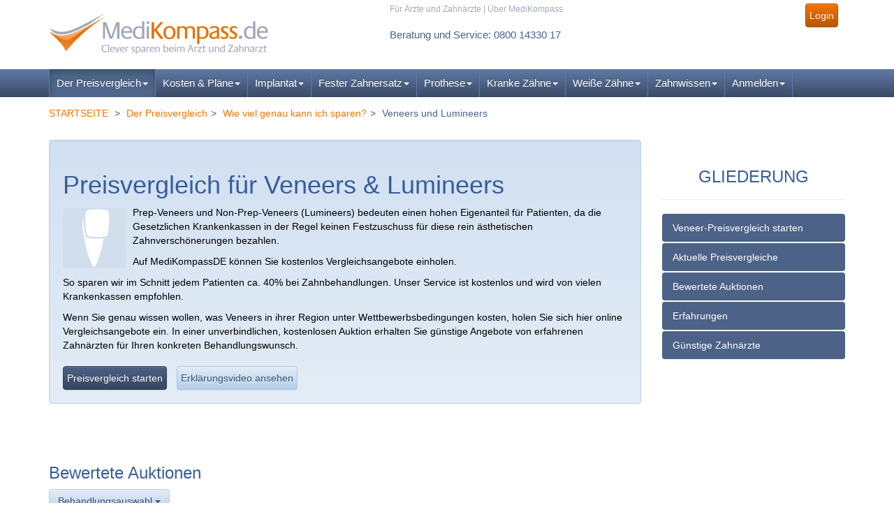

--- FILE ---
content_type: text/html; charset=latin-1
request_url: https://www.medikompass.de/veneers-preisvergleich.php?s=1&asort=auktionen.endtime_ts&sortdir=DESC
body_size: 13359
content:

<!--%%block19%%--><!DOCTYPE html PUBLIC "-//W3C//DTD XHTML 1.0 Transitional//EN" "http://www.w3.org/TR/xhtml1/DTD/xhtml1-transitional.dtd">
<html xmlns="http://www.w3.org/1999/xhtml">
	<head>
		<meta http-equiv="Content-Type" content="text/html; charset=ISO-8859-1" />
		<meta name="Description" content="Bis zu 59% der Kosten f&uuml;r Prep-Veneers und Non-Prep-Veneers (Lumineers) sparen. Durch Zahnarzt-Preisvergleich deutscher Zahn&auml;rzte mit top Bewertungen." />
		<meta name="Keywords" content=" " />
		<meta name="verify-v1" content="XzgJC1DXeARz2BA3MUp98ztQPEdjvi1T0xtimsYNJa4=" />
		<meta name="google-site-verification" content="xsl_grbCe5NffYaIXl8zJZNz8XnFIk5f0UqPNMYArD4" />
		<meta name="audience" content="all" />
		<link rel="canonical" href="https://www.medikompass.de/veneers-preisvergleich.php?s=1&asort=auktionen.endtime_ts&sortdir=DESC" />
		<meta name="robots" content="INDEX, FOLLOW" />
		<meta name="CONTENT-language" content="DE" />
		<meta http-equiv="X-UA-Compatible" content="IE=edge">
		<meta name="viewport" content="width=device-width, initial-scale=1, maximum-scale=1, user-scalable=no">
		
		<!-- FAVICONS: -->
		<!-- ****** favicons ****** -->
<!-- Basic favicons -->
<link rel="shortcut icon" sizes="16x16 32x32 48x48 64x64" href="assets/favicons/favicon.ico?v=14">
<link rel="shortcut icon" type="image/x-icon" href="assets/favicons/favicon.ico?v=14">
<!--[if IE]><link rel="shortcut icon" href="assets/favicons/favicon.ico?v=14"><![endif]-->
<!-- For Opera Speed Dial: -->
<link rel="icon" type="image/png" sizes="195x195" href="assets/favicons/favicon-195.png?v=14">
<!-- For iPad with high-resolution Retina display running iOS â‰¥ 7: -->
<link rel="apple-touch-icon" sizes="152x152" href="assets/favicons/favicon-152.png?v=14">
<!-- For iPad with high-resolution Retina display running iOS â‰¤ 6: -->
<link rel="apple-touch-icon" sizes="144x144" href="assets/favicons/favicon-144.png?v=14">
<!-- For iPhone with high-resolution Retina display running iOS â‰¥ 7: -->
<link rel="apple-touch-icon" sizes="120x120" href="assets/favicons/favicon-120.png?v=14">
<!-- For iPhone with high-resolution Retina display running iOS â‰¤ 6: -->
<link rel="apple-touch-icon" sizes="114x114" href="assets/favicons/favicon-114.png?v=14">
<!-- For Google TV devices: -->
<link rel="icon" type="image/png" sizes="96x96" href="assets/favicons/favicon-96.png?v=14">
<!-- For iPad Mini: -->
<link rel="apple-touch-icon" sizes="76x76" href="assets/favicons/favicon-76.png?v=14">
<!-- For first- and second-generation iPad: -->
<link rel="apple-touch-icon" sizes="72x72" href="assets/favicons/favicon-72.png?v=14">
<!-- For non-Retina iPhone, iPod Touch, and Android 2.1+ devices: -->
<link rel="apple-touch-icon" href="assets/favicons/favicon-57.png?v=14">
<!-- Windows 8 Tiles -->
<meta name="msapplication-TileColor" content="#FFFFFF">
<meta name="msapplication-TileImage" content="assets/favicons/favicon-144.png?v=14">
<!-- ****** favicons ****** -->		<!-- /FAVICONS -->

		<title>Veneers im Preisvergleich: So sparen Sie Zahnarzt-Kosten </title><link href="assets/vendor/bootstrap/css/medikompass.css" rel="stylesheet" type="text/css" />
<link href="munee/combined.css" rel="stylesheet" type="text/css" />
<link href="assets/vendor/bootstrap/css/print.css" rel="stylesheet" type="text/css" media="print"  />
		<script src="https://ajax.googleapis.com/ajax/libs/jquery/1.9.1/jquery.min.js"></script>
				<script type="text/JavaScript">
			<!--
			function MM_goToURL() { //v3.0
			  var i, args=MM_goToURL.arguments; document.MM_returnValue = false;
			  for (i=0; i<(args.length-1); i+=2) eval(args[i]+".location='"+args[i+1]+"'");
			}
			//-->
		</script>
	</head>
	<body class="">
		<!--edit_links-->
		
		<a name="top"></a>
				<header>
			<div class="navbar navbar-brandcolor-2 gradient mk-navbar navbar-sticky" role="navigation">
				<div class="mk-navbar-toparea">
					<div class="container">
						<div class="row">
							<div class="col-xs-12 col-sm-4">
								<div class="mainlogo">
										<a href="/" title="medikompass.de">
										<img src="assets/img/2014/logo.png" alt="Medikompass.de" border="0" class="biglogo" />
										<img src="assets/img/2014/smalllogo.png" alt="Medikompass.de" border="0" class="smalllogo" />
									</a>
								</div>
							</div>
							<div class="col-xs-12 col-sm-8 col-sm-offset-0 col-md-7 col-md-offset-1">
								<div id="top_metanavgation"> 
									<div class="row">
										<div class="col-xs-12 col-md-8 linknav hidden-xs">
											
<!-- MetaNavigation -->
<a class=" inaktiv" rel="follow" href="fuer_aerzte.php" title="Für Ärzte und Zahnärzte">Für Ärzte und Zahnärzte</a> | <a class=" inaktiv" rel="follow" href="ueber_uns.php" title="Über MediKompass">Über MediKompass</a>
<!-- / MetaNavigation -->


											
											
										</div>
										<div class="col-xs-12 col-md-4 text-right usermen">
											

<!-- APV Loginbox 2014 -->
<div class="orangebox">

				
				<a href="log-in.php" class="btn btn-md btn-color1">Login</a></div><!-- /APV Loginbox -->

																																											</div>
									</div>
									<div class="row">
										<div class="col-xs-12 col-md-7 text-left">
											<div id="header_phone">
												<div class="block module_App-Html " data-instance-id="App.Html-header_phone" id="block-App-Html-header_phone">
														<span class="service-info">Beratung und Service: 0800 14330 17</span><br>
												<span class="headersmall">Mo. bis Fr. von 09:00 bis 17:00 Uhr (Ortstarif)</span>	</div>
											</div>
										</div>
										<div class="col-xs-12 col-md-5 col-xs-offset-0">
																					</div>
									</div>
								</div>
							</div>
						</div>
					</div>
				</div>
							</div>
			<div class="navbar navbar-brandcolor-2 mk-navbar gradient" role="navigation" id="navbar" data-spy="affix" data-offset-top="99">
				<div class="container">
					<div class="navbar-header">
						<div class="minilogo2">
							<a href="/" title="medikompass.de">
								<img src="assets/img/2014/minilogo2.png" alt="Medikompass.de" border="0" class="minilogo2img" />
								
							</a>
						</div>
						<button type="button" class="navbar-toggle" data-toggle="collapse" data-target=".navbar-collapse"> <span class="sr-only">Toggle navigation</span> <span class="icon-bar"></span> <span class="icon-bar"></span> <span class="icon-bar"></span> </button>
					</div>
				
					<div class="navbar-collapse collapse">
						<div class="minilogo">
							<a href="/" title="medikompass.de">
								<img src="assets/img/2014/minilogo.png" alt="Medikompass.de" border="0" class="minilogoimg" />
								
							</a>
						</div>
												<div id="n">
<ul class="nav navbar-nav"><li class="active toplevel first hovermenu"><a class="dropdown-toggle disabled_  long" data-toggle="dropdown" aria-expanded="false" href="preisvergleiche_starten.php" title="Der Preisvergleich" class="MenuBarItemSubmenu">Der Preisvergleich<b class="caret"></b></a><ul class="dropdown-menu firstlevel" role="menu"><li  class="inactive sublevel first"><a class="dropdown-toggle " title="Eigenen Preisvergleich starten" href="preisvergleiche_starten.php">Eigenen Preisvergleich starten</a></li><li  class="inactive sublevel"><a class="dropdown-toggle " title="Wie funktioniert das?" href="so_geht_es.php">Wie funktioniert das?</a></li><li  class="active sublevel"><a class="dropdown-toggle " title="Wie viel genau kann ich sparen?" href="a.php">Wie viel genau kann ich sparen?</a></li><li  class="inactive sublevel"><a class="dropdown-toggle " title=">> Bei Zahnbehandlungen" href="zahnarzt-auktionen.php">>> Bei Zahnbehandlungen</a></li><li  class="inactive sublevel"><a class="dropdown-toggle " title=">> Beim Augenlasern" href="c_Augenlasern">>> Beim Augenlasern</a></li><li  class="inactive sublevel"><a class="dropdown-toggle " title="Wie ist das mit der Qualität?" href="neueste_bewertungen.php">Wie ist das mit der Qualität?</a></li><li  class="inactive sublevel"><a class="dropdown-toggle " title=">> Zahnarzt-Bewertungen und Erfahrungen" href="neueste_bewertungen.php">>> Zahnarzt-Bewertungen und Erfahrungen</a></li><li  class="inactive sublevel"><a class="dropdown-toggle " title=">> Augenarzt-Bewertungen und Erfahrungen" href="augenarzt_empfehlung.php">>> Augenarzt-Bewertungen und Erfahrungen</a></li><li  class="inactive sublevel last"><a class="dropdown-toggle " title="Sie haben weitere Fragen?" href="hilfe.php">Sie haben weitere Fragen?</a></li></ul></li><li class="inactive toplevel hovermenu"><a class="dropdown-toggle disabled_ " data-toggle="dropdown" aria-expanded="false" href="info_heil_und_kostenplan.php" title="Kosten & Pläne" class="MenuBarItemSubmenu">Kosten & Pläne<b class="caret"></b></a><ul class="dropdown-menu firstlevel" role="menu"><li  class="inactive sublevel first"><a class="dropdown-toggle " title="Pläne vergleichen & sparen" href="preisvergleiche_starten_zahnbehandlungen.php">Pläne vergleichen & sparen</a></li><li  class="inactive sublevel"><a class="dropdown-toggle " title="Heil- und Kostenplan: Alle Infos" href="info_heil_und_kostenplan.php">Heil- und Kostenplan: Alle Infos</a></li><li  class="inactive sublevel"><a class="dropdown-toggle " title="Häufige Fragen und HKP-Beispiele" href="erklaerung_hkp.php">Häufige Fragen und HKP-Beispiele</a></li><li  class="inactive sublevel"><a class="dropdown-toggle " title="Zahnarzt-Kosten im Zusammenhang" href="zahnarzt_preisvergleich.php">Zahnarzt-Kosten im Zusammenhang</a></li><li  class="inactive sublevel"><a class="dropdown-toggle " title="Die Regelversorgung" href="regelversorgung.php">Die Regelversorgung</a></li><li  class="inactive sublevel"><a class="dropdown-toggle " title="Zahnarzthonorar BEMA" href="bema.php">Zahnarzthonorar BEMA</a></li><li  class="inactive sublevel"><a class="dropdown-toggle " title="Zahnarzthonorar GOZ" href="goz.php">Zahnarzthonorar GOZ</a></li><li  class="inactive sublevel"><a class="dropdown-toggle " title="Material- und Laborkosten" href="zahnlabor.php">Material- und Laborkosten</a></li><li  class="inactive sublevel"><a class="dropdown-toggle " title="Der Festzuschuss" href="festzuschuss.php">Der Festzuschuss</a></li><li  class="inactive sublevel"><a class="dropdown-toggle " title="Zahnarzt-Rechnung" href="zahnarzt-rechnung.php">Zahnarzt-Rechnung</a></li><li  class="inactive sublevel last"><a class="dropdown-toggle " title="Zahnersatz-Eigenanteil" href="eigenanteil.php">Zahnersatz-Eigenanteil</a></li></ul></li><li class="inactive toplevel hovermenu"><a class="dropdown-toggle disabled_ " data-toggle="dropdown" aria-expanded="false" href="implantat.php" title="Implantat" class="MenuBarItemSubmenu">Implantat<b class="caret"></b></a><ul class="dropdown-menu firstlevel" role="menu"><li  class="inactive sublevel first"><a class="dropdown-toggle " title="Eigenen Preisvergleich starten" href="preisvergleiche_starten_zahnbehandlungen.php">Eigenen Preisvergleich starten</a></li><li  class="inactive sublevel"><a class="dropdown-toggle " title="Implantat-Behandlung: Alle Infos & Kosten" href="implantat.php">Implantat-Behandlung: Alle Infos & Kosten</a></li><li  class="inactive sublevel"><a class="dropdown-toggle " title="Kuenstliche Zahnwurzeln" href="kuenstliche-zahnwurzel.php">Kuenstliche Zahnwurzeln</a></li><li  class="inactive sublevel"><a class="dropdown-toggle " title=">> Disk-Implantate" href="disk_implantate.php">>> Disk-Implantate</a></li><li  class="inactive sublevel"><a class="dropdown-toggle " title=">> Keramikimplantate" href="keramikimplantate.php">>> Keramikimplantate</a></li><li  class="inactive sublevel"><a class="dropdown-toggle " title=">> Mini-Implantate" href="mini-implantate.php">>> Mini-Implantate</a></li><li  class="inactive sublevel"><a class="dropdown-toggle " title=">> Implantat-Hersteller" href="implantat_hersteller.php">>> Implantat-Hersteller</a></li><li  class="inactive sublevel"><a class="dropdown-toggle " title="Implantation" href="implantation.php">Implantation</a></li><li  class="inactive sublevel"><a class="dropdown-toggle " title=">> Knochenaufbau" href="knochenaufbau.php">>> Knochenaufbau</a></li><li  class="inactive sublevel"><a class="dropdown-toggle " title=">> Sinuslift" href="sinuslift.php">>> Sinuslift</a></li><li  class="inactive sublevel"><a class="dropdown-toggle " title="Implantatgetragener Zahnersatz" href="implantatgetragener_zahnersatz.php">Implantatgetragener Zahnersatz</a></li><li  class="inactive sublevel"><a class="dropdown-toggle " title=">> Kronen auf Implantaten" href="suprakonstruktion.php">>> Kronen auf Implantaten</a></li><li  class="inactive sublevel"><a class="dropdown-toggle " title=">> Implantat-Prothese" href="implantat-prothese.php">>> Implantat-Prothese</a></li><li  class="inactive sublevel last"><a class="dropdown-toggle " title=">> Brücken auf Implantaten" href="bruecke_auf_implantaten.php">>> Brücken auf Implantaten</a></li></ul></li><li class="inactive toplevel hovermenu"><a class="dropdown-toggle disabled_  long" data-toggle="dropdown" aria-expanded="false" href="festsitzender_zahnersatz.php" title="Fester Zahnersatz" class="MenuBarItemSubmenu">Fester Zahnersatz<b class="caret"></b></a><ul class="dropdown-menu firstlevel" role="menu"><li  class="inactive sublevel first"><a class="dropdown-toggle " title="Zahnfüllungen und Einlagefüllungen" href="zahnfuellung.php">Zahnfüllungen und Einlagefüllungen</a></li><li  class="inactive sublevel"><a class="dropdown-toggle " title=">> Goldfüllung" href="goldfuellung.php">>> Goldfüllung</a></li><li  class="inactive sublevel"><a class="dropdown-toggle " title=">> Kompositfüllung (Kunststoff)" href="kompositfuellung.php">>> Kompositfüllung (Kunststoff)</a></li><li  class="inactive sublevel"><a class="dropdown-toggle " title=">> Inlays" href="inlay.php">>> Inlays</a></li><li  class="inactive sublevel"><a class="dropdown-toggle " title=">> Onlays" href="onlay.php">>> Onlays</a></li><li  class="inactive sublevel"><a class="dropdown-toggle " title="Künstliche Zahnkronen" href="zahnkrone.php">Künstliche Zahnkronen</a></li><li  class="inactive sublevel"><a class="dropdown-toggle " title=">> Teilkronen" href="teilkronen.php">>> Teilkronen</a></li><li  class="inactive sublevel"><a class="dropdown-toggle " title=">> Krone mit Stift" href="krone-mit-stift.php">>> Krone mit Stift</a></li><li  class="inactive sublevel"><a class="dropdown-toggle " title=">> Konuskronen (Teleskope)" href="konuskrone.php">>> Konuskronen (Teleskope)</a></li><li  class="inactive sublevel"><a class="dropdown-toggle " title=">> Keramikkronen (Zirkon)" href="zirkonkronen-preisvergleich.php">>> Keramikkronen (Zirkon)</a></li><li  class="inactive sublevel"><a class="dropdown-toggle " title=">> Metallkronen (NEM)" href="metallkronen-preisvergleich.php">>> Metallkronen (NEM)</a></li><li  class="inactive sublevel"><a class="dropdown-toggle " title=">> Goldkronen (EM)" href="goldkronen-preisvergleich.php">>> Goldkronen (EM)</a></li><li  class="inactive sublevel"><a class="dropdown-toggle " title="Zahnbrücken" href="zahnbruecke.php">Zahnbrücken</a></li><li  class="inactive sublevel"><a class="dropdown-toggle " title=">> Kosten & Preisvergleich" href="zahnbruecken-kosten-und-preise.php">>> Kosten & Preisvergleich</a></li><li  class="inactive sublevel"><a class="dropdown-toggle " title=">> Brücke oder Implantat?" href="zahnbruecke_oder_implantat.php">>> Brücke oder Implantat?</a></li><li  class="inactive sublevel"><a class="dropdown-toggle " title=">> Freiendbrücken" href="freiendbruecken.php">>> Freiendbrücken</a></li><li  class="inactive sublevel"><a class="dropdown-toggle " title=">> Keramikbrücken (Zirkonbrücken)" href="keramik-bruecke.php">>> Keramikbrücken (Zirkonbrücken)</a></li><li  class="inactive sublevel"><a class="dropdown-toggle " title=">> Klebebrücken" href="marylandbruecke.php">>> Klebebrücken</a></li><li  class="inactive sublevel last"><a class="dropdown-toggle " title=">> Metallbrücken" href="metallbruecke.php">>> Metallbrücken</a></li></ul></li><li class="inactive toplevel hovermenu"><a class="dropdown-toggle disabled_ " data-toggle="dropdown" aria-expanded="false" href="herausnehmbarer_zahnersatz.php" title="Prothese" class="MenuBarItemSubmenu">Prothese<b class="caret"></b></a><ul class="dropdown-menu firstlevel" role="menu"><li  class="inactive sublevel first"><a class="dropdown-toggle " title="Prothesen: Übersicht und Kosten" href="herausnehmbarer_zahnersatz.php">Prothesen: Übersicht und Kosten</a></li><li  class="inactive sublevel"><a class="dropdown-toggle " title="Druckknopf-Prothese" href="druckknopf-prothese.php">Druckknopf-Prothese</a></li><li  class="inactive sublevel"><a class="dropdown-toggle " title="Geschiebeprothese" href="herausnehmbarer_zahnersatz.php#geschiebeprothesen">Geschiebeprothese</a></li><li  class="inactive sublevel"><a class="dropdown-toggle " title="Klammerprothese" href="teilprothese.php#klammerprothesen">Klammerprothese</a></li><li  class="inactive sublevel"><a class="dropdown-toggle " title="Stegprothese" href="stegprothese.php">Stegprothese</a></li><li  class="inactive sublevel"><a class="dropdown-toggle " title="Teleskopprothese" href="teleskopprothese.php">Teleskopprothese</a></li><li  class="inactive sublevel"><a class="dropdown-toggle " title="Totalprothese" href="herausnehmbarer_zahnersatz.php#totalprothese-die-dritten">Totalprothese</a></li><li  class="inactive sublevel last"><a class="dropdown-toggle " title="Teilprothese" href="teilprothese.php">Teilprothese</a></li></ul></li><li class="inactive toplevel hovermenu"><a class="dropdown-toggle disabled_ " data-toggle="dropdown" aria-expanded="false" href="zahnkrankheiten.php" title="Kranke Zähne" class="MenuBarItemSubmenu">Kranke Zähne<b class="caret"></b></a><ul class="dropdown-menu firstlevel" role="menu"><li  class="inactive sublevel first"><a class="dropdown-toggle " title="Prophylaxe" href="zahnprophylaxe.php">Prophylaxe</a></li><li  class="inactive sublevel"><a class="dropdown-toggle " title="Karies" href="zahnkaries.php">Karies</a></li><li  class="inactive sublevel"><a class="dropdown-toggle " title="Knochenabbau" href="atrophie.php">Knochenabbau</a></li><li  class="inactive sublevel"><a class="dropdown-toggle " title="Pulpitis" href="pulpitis.php">Pulpitis</a></li><li  class="inactive sublevel"><a class="dropdown-toggle " title="Gingivitis" href="gingivitis.php">Gingivitis</a></li><li  class="inactive sublevel"><a class="dropdown-toggle " title="Parodontitis" href="parodontitis.php">Parodontitis</a></li><li  class="inactive sublevel"><a class="dropdown-toggle " title="Wurzelbehandlung" href="wurzelbehandlung.php">Wurzelbehandlung</a></li><li  class="inactive sublevel"><a class="dropdown-toggle " title="Wurzelspitzenresektion" href="wurzelspitzenresektion.php">Wurzelspitzenresektion</a></li><li  class="inactive sublevel"><a class="dropdown-toggle " title="Zahn-Extraktion" href="zahn-extraktion.php">Zahn-Extraktion</a></li><li  class="inactive sublevel last"><a class="dropdown-toggle " title="Zahnkrankheiten: Übersicht" href="zahnkrankheiten.php">Zahnkrankheiten: Übersicht</a></li></ul></li><li class="inactive toplevel hovermenu"><a class="dropdown-toggle disabled_ " data-toggle="dropdown" aria-expanded="false" href="aesthetische_zahnmedizin.php" title="Weiße Zähne" class="MenuBarItemSubmenu">Weiße Zähne<b class="caret"></b></a><ul class="dropdown-menu firstlevel" role="menu"><li  class="inactive sublevel first"><a class="dropdown-toggle " title="Richtig Zähne putzen" href="zaehneputzen.php">Richtig Zähne putzen</a></li><li  class="inactive sublevel"><a class="dropdown-toggle " title="Professionelle Zahnreinigung (PZR)" href="zahnreinigung.php">Professionelle Zahnreinigung (PZR)</a></li><li  class="inactive sublevel"><a class="dropdown-toggle " title="Bleaching: Das Bleichen der Zähne" href="bleaching2.php">Bleaching: Das Bleichen der Zähne</a></li><li  class="inactive sublevel"><a class="dropdown-toggle " title=">> Powerbleaching" href="powerbleaching.php">>> Powerbleaching</a></li><li  class="inactive sublevel"><a class="dropdown-toggle " title=">> Homebleaching" href="homebleaching.php">>> Homebleaching</a></li><li  class="inactive sublevel"><a class="dropdown-toggle " title=">> Internes Bleaching" href="internes-bleaching.php">>> Internes Bleaching</a></li><li  class="inactive sublevel"><a class="dropdown-toggle " title=">> Zähne selbst bleichen" href="zahnbleaching.php">>> Zähne selbst bleichen</a></li><li  class="inactive sublevel"><a class="dropdown-toggle " title=">> Bleaching-Risiken" href="bleaching-risiken-und-nebenwirkungen.php">>> Bleaching-Risiken</a></li><li  class="inactive sublevel"><a class="dropdown-toggle " title="Zahn-Veneers: Schalen für die Zähne" href="veneers.php">Zahn-Veneers: Schalen für die Zähne</a></li><li  class="inactive sublevel last"><a class="dropdown-toggle " title="-> Non-prep-Veneers" href="lumineers2.php">-> Non-prep-Veneers</a></li></ul></li><li class="inactive toplevel hovermenu"><a class="dropdown-toggle disabled_ " data-toggle="dropdown" aria-expanded="false" href="zahn.php" title="Zahnwissen" class="MenuBarItemSubmenu">Zahnwissen<b class="caret"></b></a><ul class="dropdown-menu firstlevel" role="menu"><li  class="inactive sublevel first"><a class="dropdown-toggle " title="Alle Infos & Übersicht (Sitemap)" href="zahn.php">Alle Infos & Übersicht (Sitemap)</a></li><li  class="inactive sublevel"><a class="dropdown-toggle " title="Zahnersatz-Bilder" href="zahnersatz-bilder.php">Zahnersatz-Bilder</a></li><li  class="inactive sublevel"><a class="dropdown-toggle " title="Sparen bei Zahnersatz" href="zahnersatz.php">Sparen bei Zahnersatz</a></li><li  class="inactive sublevel"><a class="dropdown-toggle " title="Zahnersatz-Materialien" href="zahnersatz_materialien.php">Zahnersatz-Materialien</a></li><li  class="inactive sublevel"><a class="dropdown-toggle " title="Entwicklung der Zähne" href="odontogenese.php">Entwicklung der Zähne</a></li><li  class="inactive sublevel"><a class="dropdown-toggle " title="Aufbau der Zähne" href="aufbau-der-zaehne.php">Aufbau der Zähne</a></li><li  class="inactive sublevel"><a class="dropdown-toggle " title="Untersuchung beim Zahnarzt" href="zahnarzt_untersuchung.php">Untersuchung beim Zahnarzt</a></li><li  class="inactive sublevel"><a class="dropdown-toggle " title="Kieferorthopädie (KFO)" href="kieferorthopaedie.php">Kieferorthopädie (KFO)</a></li><li  class="inactive sublevel"><a class="dropdown-toggle " title="Zahnarzt-Angst" href="zahnarzt-angst.php">Zahnarzt-Angst</a></li><li  class="inactive sublevel last"><a class="dropdown-toggle " title="Zahnbehandlungen unter Narkose" href="zahnbehandlung_unter_narkose.php">Zahnbehandlungen unter Narkose</a></li></ul></li><li class="inactive toplevel last hovermenu"><a class="dropdown-toggle disabled_ " data-toggle="dropdown" aria-expanded="false" href="neu_anmelden.php" title="Anmelden" class="MenuBarItemSubmenu">Anmelden<b class="caret"></b></a><ul class="dropdown-menu firstlevel" role="menu"><li  class="inactive sublevel first"><a class="dropdown-toggle " title="Für Patienten" href="neu_anmelden.php">Für Patienten</a></li><li  class="inactive sublevel last"><a class="dropdown-toggle " title="Für (Zahn-)Ärzte" href="fuer_aerzte.php">Für (Zahn-)Ärzte</a></li></ul></li></ul></div>

											
					
					
											</div>
				</div>
			</div>
						<div class="container" style="margin-top:5px" id="breadcrumb">
				<div class="row">
					<div class="col col-md-9 hidden-xs">
						<ol class="breadcrumb">
							<li><a href="/">STARTSEITE</a></li>							

<!-- APV_Pfad -->
<li><a href="preisvergleiche_starten.php" title="Arzt-Preisvergleich starten: Der erste Schritt zu Ersparnis">Der Preisvergleich</a></li><li><a href="a.php" title="Deutschlandweite Arzt- und Zahnarzt Preisvergleiche: Archiv ">Wie viel genau kann ich sparen?</a></li><li>Veneers und Lumineers</li><!-- /APV_Pfad -->


						</ol>
					</div>
					<div class="col col-md-3 text-right">
											</div>
				</div>
			</div>
		</header>

			
	
		<div id="all">
	
			<!--ende pagehead-->
	
	
			<div id="maincontent" class="container">
			
				<div class="content">
			
					<!-- Content start -->
			
					<div class="row"><div class="col-md-12">					

<!-- APV_MainContent -->
<div class=" maincontentblock hbox" id="block2967"><div class="row">
<div class="col-md-4 col-md-push-8 visible-xs visible-sm">
<div class="page-header vissible-xs text-center">
<p class="text-center"><img border="0" height="100" width="100" title="Veneer" alt="Abbildung eines Veneer" src="images/icons/veneers.png" class="mkicons img-thumbnail" /></p>
<h1>Veneers &amp; Lumineers<br /><small>Preisvergleich &amp; Auktion</small></h1>
</div>
<ul class="nav nav-pills nav-stacked list-group">
<li> <a class="bg-primary" href="#kosten-xs" title="Eigen Zahnarzt-Preisvergleich f&uuml;r Veneers oder Lumnineers starten">Veneer-Preisvergleich starten</a></li>
<li> <a class="bg-primary" href="#preisvergleiche-aktuell" title="Preisvergleiche f&uuml;r Veneers &amp; Lumnineers, die wir momentan auf MediKompassDe durchf&uuml;hren">Aktuelle Preisvergleiche</a></li>
<li> <a href="#preisvergleiche-bewertet" title="Preisvergleiche f&uuml;r Veneers &amp; Lumnineers, die auf MediKompassDe durchgef&uuml;hrt und bewertet wurden" class="bg-primary">Bewertete Auktionen</a></li>
<li> <a title="Aktuelle Zahnarzt-Bewertungen f&uuml;r Veneers &amp; Lumnineers" href="#bewertungen" class="bg-primary">Erfahrungen</a></li>
<li> <a title="Liste g&uuml;nstige Zahn&auml;rzte, die Veneers &amp; Lumnineers anbieten" href="#zahnaerzte" class="bg-primary">G&uuml;nstige Zahn&auml;rzte</a></li>
</ul>
</div>
<nav class="col-md-3 col-md-push-9 visible-md visible-lg"> 
<ul data-offset-top="180" data-spy="affix" class="nav nav-pills nav-stacked">
<div class="page-header text-center">
<h3>GLIEDERUNG</h3>
</div>
<li> <a class="bg-primary" href="#pv-starten" title="Eigen Zahnarzt-Preisvergleich f&uuml;r Veneers starten">Veneer-Preisvergleich starten</a></li>
<li> <a class="bg-primary" href="#preisvergleiche-aktuell" title="Preisvergleiche f&uuml;r Veneers &amp; Lumnineers, die wir momentan auf MediKompassDe durchf&uuml;hren">Aktuelle Preisvergleiche</a></li>
<li> <a href="#preisvergleiche-bewertet" title="Preisvergleiche f&uuml;r Veneers &amp; Lumnineers, die auf MediKompassDe durchgef&uuml;hrt und bewertet wurden" class="bg-primary">Bewertete Auktionen</a></li>
<li> <a title="Aktuelle Zahnarzt-Bewertungen f&uuml;r Veneers &amp; Lumnineers" href="#bewertungen" class="bg-primary">Erfahrungen</a></li>
<li> <a title="Liste g&uuml;nstige Zahn&auml;rzte, die Veneers &amp; Lumnineers anbieten" href="#zahnaerzte" class="bg-primary">G&uuml;nstige Zahn&auml;rzte</a></li>
</ul>
</nav>
<div class="col-md-9 col-md-pull-3">
<div class="well">
<h2 id="kosten-xs" class="visible-xs">G&uuml;nstige Angebote erhalten</h2>
<h1 id="pv-starten" class="hidden-xs">Preisvergleich f&uuml;r Veneers &amp; Lumineers</h1>
<p><img border="0" height="300" width="300" title="Veneer" alt="Abbildung eines Veneer" src="images/icons/veneers.png" class="mkiconsleft hidden-xs" />Prep-Veneers und Non-Prep-Veneers (Lumineers) bedeuten einen hohen Eigenanteil f&uuml;r Patienten, da  die Gesetzlichen Krankenkassen in der Regel keinen Festzuschuss f&uuml;r diese rein &auml;sthetischen Zahnversch&ouml;nerungen bezahlen.</p>
<p>Auf MediKompassDE k&ouml;nnen Sie kostenlos  Vergleichsangebote einholen.</p>
<p>So sparen wir im Schnitt jedem Patienten ca. 40% bei Zahnbehandlungen. Unser Service ist kostenlos und wird von vielen Krankenkassen empfohlen.</p>
<p>Wenn Sie genau wissen wollen, was Veneers in ihrer Region unter Wettbewerbsbedingungen kosten, holen Sie sich hier online Vergleichsangebote ein. In einer unverbindlichen, kostenlosen Auktion erhalten Sie g&uuml;nstige Angebote von erfahrenen Zahn&auml;rzten f&uuml;r Ihren konkreten Behandlungswunsch.</p>
<a class="btn btn-primary" title="Preisvergleich f&uuml;r Zahnimplantate oder implantatgetragenen Zahnersatz starten" href="auswahl_der_veneerart.php#breadcrumb">Preisvergleich&nbsp;starten</a> <a class="prettyphoto btn btn-default" style="diyplay: block;" title="Erkl&auml;rungsvideo zu MediKompass" href="http://www.youtube.com/watch?v=E4gU50zQGw4" target="_blank">Erkl&auml;rungsvideo ansehen</a></div>
</div>
</div>
</div>
<!-- /APV_MainContent-->

 
					</div></div>
	<div class="row">
		<div class="col-md-9 heightgr0">
						
<!-- block 2969 with module apv_auktionen including begins:. -->




 


<!-- block 2969 with module apv_auktionen end. -->

					
		</div>
		<div class="col-md-3 heightgr0">					
					
		</div>
	</div>
	<div class="row">
		<div class="col-md-9 heightgr5">					
<!-- block 2971 with module apv_auktionen including begins:. -->




<div class="cmsblock apv_auktionen block2971" id="block2971"><h3 id="preisvergleiche-bewertet">Bewertete Auktionen</h3>
<div role="group" class="btn-group"><button aria-expanded="false" data-toggle="dropdown" class="btn btn-default dropdown-toggle" type="button">Behandlungsauswahl       <span class="caret">&nbsp;</span> </button> 
<ul role="menu" class="dropdown-menu">
<li> <a href="zahnarzt-auktionen.php#preisvergleiche-bewertet" title="Preisvergleiche f&uuml;r Zahnbehandlungen">Alle Zahnbehandlungen</a> </li>
<li> <a href="bleaching-preisvergleich.php#preisvergleiche-bewertet" title="Preisvergleiche f&uuml;r Zahnbleaching">Bleaching</a> </li>
<li> <a href="fuellungen-inlays-und-onlays-preisvergleich.php#preisvergleiche-bewertet" title="Preisvergleiche f&uuml;r F&uuml;llungen, Inlays und Onlays">F&uuml;llungen, Inlays, Onlays</a> </li>
<li> <a href="kieferorthopaedie-preisvergleich.php#preisvergleiche-bewertet" title="Preisvergleiche f&uuml;r Kieferorthop&auml;die (KFO)">Kieferorthop&auml;die</a> </li>
<li> <a href="implantat-preisvergleich.php#preisvergleiche-bewertet" title="Preisvergleiche f&uuml;r Zahnmplantate">Implantate</a> </li>
<li> <a href="veneers-preisvergleich.php#preisvergleiche-bewertet" title="Preisvergleiche f&uuml;r Veneers">Veneers und Lumineers</a> </li>
<li> <a href="wurzelbehandlung-preisvergleich.php#preisvergleiche-bewertet" title="Preisvergleiche f&uuml;r Wurzelbehandlungen">Wurzelbehandlungen</a> </li>
<li> <a href="zahnbruecken-und-kronen-preisvergleich.php#preisvergleiche-bewertet" title="Preisvergleiche f&uuml;r Br&uuml;cken und Kronen">Zahnbr&uuml;cken</a> </li>
<li> <a href="zahnersatz-preisvergleich.php#preisvergleiche-bewertet" title="Preisvergleiche f&uuml;r Umfangreiche Zahnbehandlungen">Zahnersatz</a> </li>
<li> <a href="zahnkrone-preisvergleich.php#preisvergleiche-bewertet" title="Preisvergleiche f&uuml;r Zahnkronen">Zahnkronen</a> </li>
<li> <a href="zahnreinigung-preisvergleich.php#preisvergleiche-bewertet" title="Preisvergleiche f&uuml;r Professionelle Zahnreinigung (PZR)">Zahnreinigung</a> </li>
<li> <a href="behandlung-preisvergleich.php#preisvergleiche-bewertet" title="Preisvergleiche f&uuml;r Sonstige Behandlungen">Sonstige Behandlungen</a> </li>
</ul>
</div>
<p>&nbsp;</p>

	<span class="mid"></span> 
	<div class="tablewrapper table-responsive">
	<table width="100%" border="0" cellpadding="2" cellspacing="0" class="tab_auktion table table-striped table-bordered" summary="Preisvergleiche">
	<tr class="tab_top auktionstext ">
	<th width="13">&nbsp;</th>
	<th width="115" align="left">Preisvergleich</th>
	<th width="110" align="left">PLZ, Ort, Anreise</th><th width="60">Urspr&uuml;ngliche Kosten<span class="stern">*</span></th>
	<th width="60">Aktueller Preis<span class="stern">*</span></th>
	<th width="40">Gebote</th>
	<th width="100" align="left">Restzeit</th><th width="60">Mögliche Ersparnis<span class="stern">*</span></th></tr>
<tr class="zeile2 apvzeile  auktionszeile" height="28">
	  <td><span class="orange"><strong><img src="assets/img/symbole/p.gif" width="13" height="12" alt="P" title="privat versichert" /></strong></span></td>
		<td class="pvtitel"><strong><a href="p_663934_Zahnarzt_Albisheim+%28Pfrimm%29_Veneers" title="Preisvergleich für Veneers in Albisheim (Pfrimm)"><span class="glyphicon glyphicon-circle-arrow-right" aria-hidden="true"></span> Veneers</a>
	  </strong></td><td>D-67308 Albisheim (Pfrimm)<br /><span class="mid">Anreise: max.&nbsp;50km </span></td><td><div align="right">1.921,00&nbsp;&euro;</div></td>
	  <td><div align="right">800,00&nbsp;&euro;</div></td>
	  <td><div align="center">3</div></td><td>abgelaufen:<br/>21.12.2017 12:27:30</td><td class="orange" align="right"><strong>1.121,00&nbsp;&euro;</strong></td></tr>
<tr class="zeile1 apvzeile  auktionszeile" height="28">
	  <td><span class="orange"><strong><img src="assets/img/symbole/p.gif" width="13" height="12" alt="P" title="privat versichert" /></strong></span></td>
		<td class="pvtitel"><strong><a href="p_624263_Zahnarzt_Eschborn_Veneers" title="Preisvergleich für Veneers in Eschborn"><span class="glyphicon glyphicon-circle-arrow-right" aria-hidden="true"></span> Veneers</a>
	  </strong></td><td>D-65760 Eschborn<br /><span class="mid">Anreise: max.&nbsp;200km </span></td><td><div align="right">3.300,00&nbsp;&euro;</div></td>
	  <td><div align="right">1.590,00&nbsp;&euro;</div></td>
	  <td><div align="center">11</div></td><td>abgelaufen:<br/>03.04.2017 12:28:00</td><td class="orange" align="right"><strong>1.710,00&nbsp;&euro;</strong></td></tr>
<tr class="zeile2 apvzeile  auktionszeile" height="28">
	  <td><span class="orange"><strong><img src="assets/img/symbole/g.gif" width="13" height="12" alt="G" title="gesetzlich versichert" /></strong></span></td>
		<td class="pvtitel"><strong><a href="p_582642_Zahnarzt_Berlin_Veneers" title="Preisvergleich für Veneers in Berlin"><span class="glyphicon glyphicon-circle-arrow-right" aria-hidden="true"></span> Veneers</a>
	  </strong></td><td>D-10715 Berlin<br /><span class="mid">Anreise: max.&nbsp;50km </span></td><td><div align="right">2.548,00&nbsp;&euro;</div></td>
	  <td><div align="right">1.200,00&nbsp;&euro;</div></td>
	  <td><div align="center">5</div></td><td>abgelaufen:<br/>10.08.2016 13:31:46</td><td class="orange" align="right"><strong>1.348,00&nbsp;&euro;</strong></td></tr>
<tr class="zeile1 apvzeile  auktionszeile" height="28">
	  <td><span class="orange"><strong><img src="assets/img/symbole/g.gif" width="13" height="12" alt="G" title="gesetzlich versichert" /></strong></span></td>
		<td class="pvtitel"><strong><a href="p_548719_Zahnarzt_Wassenberg_Veneers" title="Preisvergleich für Veneers in Wassenberg"><span class="glyphicon glyphicon-circle-arrow-right" aria-hidden="true"></span> Veneers</a>
	  </strong></td><td>D- Wassenberg<br /><span class="mid">Anreise: max.&nbsp;50km </span></td><td><div align="right">2.200,00&nbsp;&euro;</div></td>
	  <td><div align="right">1.480,00&nbsp;&euro;</div></td>
	  <td><div align="center">4</div></td><td>abgelaufen:<br/>03.03.2016 12:19:30</td><td class="orange" align="right"><strong>720,00&nbsp;&euro;</strong></td></tr>
<tr class="zeile2 apvzeile  auktionszeile" height="28">
	  <td><span class="orange"><strong><img src="assets/img/symbole/p.gif" width="13" height="12" alt="P" title="privat versichert" /></strong></span></td>
		<td class="pvtitel"><strong><a href="p_536883_Zahnarzt_Eggersdorf+-+Berlin_Veneers" title="Preisvergleich für Veneers in Eggersdorf - Berlin"><span class="glyphicon glyphicon-circle-arrow-right" aria-hidden="true"></span> Veneers</a>
	  </strong></td><td>D-15345 Eggersdorf - Berlin<br /><span class="mid">Anreise: max.&nbsp;50km </span></td><td><div align="right">1.493,00&nbsp;&euro;</div></td>
	  <td><div align="right">830,00&nbsp;&euro;</div></td>
	  <td><div align="center">4</div></td><td>abgelaufen:<br/>18.01.2016 12:32:30</td><td class="orange" align="right"><strong>663,00&nbsp;&euro;</strong></td></tr>
<tr class="zeile1 apvzeile  auktionszeile" height="28">
	  <td><span class="orange"><strong><img src="assets/img/symbole/g.gif" width="13" height="12" alt="G" title="gesetzlich versichert" /></strong></span></td>
		<td class="pvtitel"><strong><a href="p_488931_Zahnarzt_Berlin_Lumineers" title="Preisvergleich für Lumineers in Berlin"><span class="glyphicon glyphicon-circle-arrow-right" aria-hidden="true"></span> Lumineers</a>
	  </strong></td><td>D- Berlin<br /><span class="mid">Anreise: max.&nbsp;50km </span></td><td><div align="right">6.000,00&nbsp;&euro;</div></td>
	  <td><div align="right">2.900,00&nbsp;&euro;</div></td>
	  <td><div align="center">2</div></td><td>abgelaufen:<br/>02.04.2015 14:35:05</td><td class="orange" align="right"><strong>3.100,00&nbsp;&euro;</strong></td></tr>
<tr class="zeile2 apvzeile  auktionszeile" height="28">
	  <td><span class="orange"><strong><img src="assets/img/symbole/g.gif" width="13" height="12" alt="G" title="gesetzlich versichert" /></strong></span></td>
		<td class="pvtitel"><strong><a href="p_448478_Zahnarzt_Essen_Veneers" title="Preisvergleich für Veneers in Essen"><span class="glyphicon glyphicon-circle-arrow-right" aria-hidden="true"></span> Veneers</a>
	  </strong></td><td>D-45127 Essen<br /><span class="mid">Anreise: D </span></td><td><div align="right">2.000,00&nbsp;&euro;</div></td>
	  <td><div align="right">959,00&nbsp;&euro;</div></td>
	  <td><div align="center">11</div></td><td>abgelaufen:<br/>02.02.2015 12:52:00</td><td class="orange" align="right"><strong>1.041,00&nbsp;&euro;</strong></td></tr>
<tr class="zeile1 apvzeile  auktionszeile" height="28">
	  <td><span class="orange"><strong><img src="assets/img/symbole/g.gif" width="13" height="12" alt="G" title="gesetzlich versichert" /></strong></span></td>
		<td class="pvtitel"><strong><a href="p_474467_Zahnarzt_Homburg_Kombination" title="Preisvergleich für Kombination in Homburg"><span class="glyphicon glyphicon-circle-arrow-right" aria-hidden="true"></span> Kombination</a>
	  </strong></td><td>D-66424 Homburg<br /><span class="mid">Anreise: max.&nbsp;200km </span></td><td><div align="right">3.628,00&nbsp;&euro;</div></td>
	  <td><div align="right">1.598,00&nbsp;&euro;</div></td>
	  <td><div align="center">9</div></td><td>abgelaufen:<br/>14.01.2015 12:31:00</td><td class="orange" align="right"><strong>2.030,00&nbsp;&euro;</strong></td></tr>
<tr class="zeile2 apvzeile  auktionszeile" height="28">
	  <td><span class="orange"><strong><img src="assets/img/symbole/g.gif" width="13" height="12" alt="G" title="gesetzlich versichert" /></strong></span></td>
		<td class="pvtitel"><strong><a href="p_469511_Zahnarzt_Offenbach_Veneers" title="Preisvergleich für Veneers in Offenbach"><span class="glyphicon glyphicon-circle-arrow-right" aria-hidden="true"></span> Veneers</a>
	  </strong></td><td>D-63075 Offenbach<br /><span class="mid">Anreise: max.&nbsp;100km </span></td><td><div align="right">3.000,00&nbsp;&euro;</div></td>
	  <td><div align="right">2.000,00&nbsp;&euro;</div></td>
	  <td><div align="center">4</div></td><td>abgelaufen:<br/>08.12.2014 12:38:00</td><td class="orange" align="right"><strong>1.000,00&nbsp;&euro;</strong></td></tr>
<tr class="zeile1 apvzeile  auktionszeile" height="28">
	  <td><span class="orange"><strong><img src="assets/img/symbole/p.gif" width="13" height="12" alt="P" title="privat versichert" /></strong></span></td>
		<td class="pvtitel"><strong><a href="p_457109_Zahnarzt_Mannheim_Veneers" title="Preisvergleich für Veneers in Mannheim"><span class="glyphicon glyphicon-circle-arrow-right" aria-hidden="true"></span> Veneers</a>
	  </strong></td><td>D-68169 Mannheim<br /><span class="mid">Anreise: max.&nbsp;50km </span></td><td><div align="right">3.628,00&nbsp;&euro;</div></td>
	  <td><div align="right">1.550,00&nbsp;&euro;</div></td>
	  <td><div align="center">3</div></td><td>abgelaufen:<br/>01.10.2014 11:40:30</td><td class="orange" align="right"><strong>2.078,00&nbsp;&euro;</strong></td></tr>
<tr class="zeile2 apvzeile  auktionszeile" height="28">
	  <td><span class="orange"><strong><img src="assets/img/symbole/g.gif" width="13" height="12" alt="G" title="gesetzlich versichert" /></strong></span></td>
		<td class="pvtitel"><strong><a href="p_404322_Sonstige_Berlin_Veneers+%2B+Bleaching" title="Preisvergleich für Veneers + Bleaching in Berlin"><span class="glyphicon glyphicon-circle-arrow-right" aria-hidden="true"></span> Veneers + Bleaching</a>
	  </strong></td><td>D-10557 Berlin<br /><span class="mid">Anreise: max.&nbsp;25km </span></td><td><div align="right">1.500,00&nbsp;&euro;</div></td>
	  <td><div align="right">1.200,00&nbsp;&euro;</div></td>
	  <td><div align="center">2</div></td><td>abgelaufen:<br/>18.12.2013 11:56:00</td><td class="orange" align="right"><strong>300,00&nbsp;&euro;</strong></td></tr>
<tr class="zeile1 zlast apvzeile  auktionszeile" height="28">
	  <td><span class="orange"><strong><img src="assets/img/symbole/g.gif" width="13" height="12" alt="G" title="gesetzlich versichert" /></strong></span></td>
		<td class="pvtitel"><strong><a href="p_390939_Sonstige_Berlin_Zahnfront+2+Veneers" title="Preisvergleich für Zahnfront 2 Veneers in Berlin"><span class="glyphicon glyphicon-circle-arrow-right" aria-hidden="true"></span> Zahnfront 2 Veneers</a>
	  </strong></td><td>D-12161 Berlin<br /><span class="mid">Anreise: max.&nbsp;50km </span></td><td><div align="right">1.000,00&nbsp;&euro;</div></td>
	  <td><div align="right">520,00&nbsp;&euro;</div></td>
	  <td><div align="center">5</div></td><td>abgelaufen:<br/>07.10.2013 12:22:00</td><td class="orange" align="right"><strong>480,00&nbsp;&euro;</strong></td></tr>
</table></div><div class="btn-toolbar" role="toolbar" style="margin: 0; margin-left: 0px;"><div class="btn-group pull-left" style="margin-left: 0px;">
				<ul class="pagination pagination-sm" style="margin: 0;">
		<li class="active"><a href="#">1</a></li><li><a rel="next" href="veneers-preisvergleich.php?s=2&asort=auktionen.endtime_ts&sortdir=DESC#block2971">2</a></li><li><a rel="next" href="veneers-preisvergleich.php?s=3&asort=auktionen.endtime_ts&sortdir=DESC#block2971">3</a></li><li><a rel="next" href="veneers-preisvergleich.php?s=4&asort=auktionen.endtime_ts&sortdir=DESC#block2971">4</a></li><li><a rel="next" href="veneers-preisvergleich.php?s=5&asort=auktionen.endtime_ts&sortdir=DESC#block2971">5</a></li><li><a rel="next" href="veneers-preisvergleich.php?s=6&asort=auktionen.endtime_ts&sortdir=DESC#block2971">6</a></li><li><a rel="next" href="veneers-preisvergleich.php?s=2&asort=auktionen.endtime_ts&sortdir=DESC#block2971">&nbsp;>&nbsp;</a></li>	</ul></div></div>
</div>
<!-- NOT cachable -->
 


<!-- block 2971 with module apv_auktionen end. -->

					
		</div>
		<div class="col-md-3 heightgr5">					
					
		</div>
	</div>
	
	<div class="row">
		<div class="col-md-9 heightgr1">
						
<!-- block 2973 with module kb_functionoutputtexts including begins:. -->


<span class="orange message"></span>
<style type="text/css">
		<!--
		
		-->
		</style><h2 id="bewertungen">Zahnarzt-Bewertungen</h2>
<p>Patienten, die auf MediKompassDE einen Preisvergleich f&uuml;r Veneers und Lumineers durchf&uuml;hren, sind angehalten, diesen nach erfolgter  Behandlung zu bewerten. So tragen wir Sorge, dass die von uns get&auml;tigten  Vergleiche sich positiv auf ihren Geldbeutel auswirken,  ohne dass darunter die Qualit&auml;t der zahnmedizinischen Versorgung leidet. Wir sparen Patienten f&uuml;r aufwendige Zahnbehandlungen durchschnittlich  mehr als 1.000 &euro; <a href="zahnarzt_preisvergleich.php" title="Zahnarztkosten">Zahnarzt-Kosten</a>.</p><p></p>
<div class="panel panel-default">
<div class="panel-heading">
<h4>Bewertung f&uuml;r <a href="d_242_Zahnarzt_Berlin" title="Zahnarzt Berlin">"drkeramik"</a> aus Berlin</h4>
</div>
<div class="panel-body bg-brand-color3-light">
<p>"Ich habe Veneers, Brücke und Krone machen. Die Brücke und Krone kamen wurden zuerst gemacht und sind minimal heller als die Veneers. Da scheint es ganz leichte Unterschiede im Labor zu geben. Aber das ist Jammern auf hohem Niveau. Die Veneers sind umwerfend, total natürlich und schön.
Das Provisorium für die Veneers musste ich mehr als 3 Wochen tragen und es ist zum Glück nicht gebrochen. Die Dame an der Rezeption ist super nett, keine Wartezeiten und der Doc arbeitet schnell und präzise. Kann ich nur weiter empfehlen, auch im Hinblick auf den Preis.
" (<a href="p_754298_Zahnarzt_Berlin_Veneers" title="Preisvergleich f&uuml;r Veneers in Berlin">ID&nbsp;754298</a>)</p>
</div>
<div class="panel-heading panel-default">
<div class="row">
<div class="col-xs-7 text-left"><a href="so_geht_es.php" title="Zahnarzt &uuml;ber MediKompassDE finden" class="btn btn-default">Diesen Arzt kennenlernen</a></div>
<div class="col-xs-5 text-right padded">
<div><span class="hidden-xs">Gesamt-Beurteilung: </span><img align="absMiddle" border="0" height="16" width="49" title="3" alt="3" src="images/bewertungen/3.gif" /></div>
</div>
</div>
</div>
</div>
<p></p>
<div class="panel panel-default">
<div class="panel-heading">
<h4>Bewertung f&uuml;r <a href="d_2556_Zahnarzt_Essen" title="Zahnarzt Essen">"Mr.Smiley"</a> aus Essen</h4>
</div>
<div class="panel-body bg-brand-color3-light">
<p>"Nach jahrelanger Überlegung hatte ich mich entschieden, meine oberen, abgeknirschten Schneidezähne mit Veneers zu verschönern. Nach Preisvergleich und eingehender Beratung sollten es konventionelle Keramikveneers werden. Es bedurfte eines Beratungstermins und zwei Sitzungen von ca. 75 Minuten, ohne nennenswerte Wartezeiten und Schmerzen. Heute freue ich mich endlich wieder an meinem eigenen Lächeln! Die vier Veneers wirken vollkommen natürlich und fügen sich in mein Zahnbild toll ein.
Ich habe selten einen so kompetenten, menschlichen Arzt getroffen, was sich auch in dem freundlichen Umgang mit seinem Personal zeigt! Daran lässt sich oft viel ablesen! Fazit : Sehr empfehlenswert!" (<a href="p_704975_Zahnarzt_Muelheim_Lumineers" title="Preisvergleich f&uuml;r Lumineers in Mülheim">ID&nbsp;704975</a>)</p>
</div>
<div class="panel-heading panel-default">
<div class="row">
<div class="col-xs-7 text-left"><a href="so_geht_es.php" title="Zahnarzt &uuml;ber MediKompassDE finden" class="btn btn-default">Diesen Arzt kennenlernen</a></div>
<div class="col-xs-5 text-right padded">
<div><span class="hidden-xs">Gesamt-Beurteilung: </span><img align="absMiddle" border="0" height="16" width="49" title="3" alt="3" src="images/bewertungen/3.gif" /></div>
</div>
</div>
</div>
</div>
<p></p>
<div class="panel panel-default">
<div class="panel-heading">
<h4>Bewertung f&uuml;r <a href="d_2556_Zahnarzt_Essen" title="Zahnarzt Essen">"Mr.Smiley"</a> aus Essen</h4>
</div>
<div class="panel-body bg-brand-color3-light">
<p>"Habe 4 Veneers bekommen und bin damit sehr zufrieden! Die Abwicklung war sehr gut, ich konnte alle Fragen stellen, meine Wünsche wurden berücksichtigt und die Arbeiten des Zahnarztes sowie des Zahntechnikers wurden wie besprochen perfekt umgesetzt.
Ich kann den Zahnarzt nur empfehlen. 
Weiter so&#128077;&#128077;" (<a href="p_548719_Zahnarzt_Wassenberg_Veneers" title="Preisvergleich f&uuml;r Veneers in Wassenberg">ID&nbsp;548719</a>)</p>
</div>
<div class="panel-heading panel-default">
<div class="row">
<div class="col-xs-7 text-left"><a href="so_geht_es.php" title="Zahnarzt &uuml;ber MediKompassDE finden" class="btn btn-default">Diesen Arzt kennenlernen</a></div>
<div class="col-xs-5 text-right padded">
<div><span class="hidden-xs">Gesamt-Beurteilung: </span><img align="absMiddle" border="0" height="16" width="49" title="3" alt="3" src="images/bewertungen/3.gif" /></div>
</div>
</div>
</div>
</div>
<p></p>
<div class="panel panel-default">
<div class="panel-heading">
<h4>Bewertung f&uuml;r <a href="d_1311_Zahnarzt_Kleinmachnow" title="Zahnarzt Kleinmachnow">"super-dent"</a> aus Kleinmachnow</h4>
</div>
<div class="panel-body bg-brand-color3-light">
<p>"Dieser Zahnarzt ist sehr kompetent, zudem ausgesprochen freundlich. 
Er berät zum vorliegenden Angebot, erwägt und erläutert aber auch mögliche Alternativen – alles zum fairen Preis.
Ich habe mir im oberen Frontzahnbereich 3 Zähne neu überkronen lassen (Vollkeramikkronne) und 3 Veneers setzen lassen und kann nun wieder ein strahlendes Lächeln zeigen. Ich bin sehr zufrieden mit der Behandlung und würde mich im Problemfall wieder dort behandeln lassen, trotz 80 km Fahrweg. Vielen Dank!
" (<a href="p_536883_Zahnarzt_Eggersdorf+-+Berlin_Veneers" title="Preisvergleich f&uuml;r Veneers in Eggersdorf - Berlin">ID&nbsp;536883</a>)</p>
</div>
<div class="panel-heading panel-default">
<div class="row">
<div class="col-xs-7 text-left"><a href="so_geht_es.php" title="Zahnarzt &uuml;ber MediKompassDE finden" class="btn btn-default">Diesen Arzt kennenlernen</a></div>
<div class="col-xs-5 text-right padded">
<div><span class="hidden-xs">Gesamt-Beurteilung: </span><img align="absMiddle" border="0" height="16" width="49" title="3" alt="3" src="images/bewertungen/3.gif" /></div>
</div>
</div>
</div>
</div>
<p></p>
<div class="panel panel-default">
<div class="panel-heading">
<h4>Bewertung f&uuml;r <a href="d_2807_Zahnarzt_Heidelberg" title="Zahnarzt Heidelberg">"SchoeneZaehne"</a> aus Heidelberg</h4>
</div>
<div class="panel-body bg-brand-color3-light">
<p>"Ich habe mir die Frontzähne mit Veneers verblenden lassen. Ich kann nicht viel sagen, außer dass ich sehr zufrieden bin. Alles war einfach und unkompliziert. Einmal hin, Abdrücke machen. Und keine 2 Wochen später war alles auch schon fertig. Es hat nichts weh getan oder ähnliches und das Ergebnis war sehr gut. Der Preis war auch unschlagbar!

Danke!" (<a href="p_469511_Zahnarzt_Offenbach_Veneers" title="Preisvergleich f&uuml;r Veneers in Offenbach">ID&nbsp;469511</a>)</p>
</div>
<div class="panel-heading panel-default">
<div class="row">
<div class="col-xs-7 text-left"><a href="so_geht_es.php" title="Zahnarzt &uuml;ber MediKompassDE finden" class="btn btn-default">Diesen Arzt kennenlernen</a></div>
<div class="col-xs-5 text-right padded">
<div><span class="hidden-xs">Gesamt-Beurteilung: </span><img align="absMiddle" border="0" height="16" width="49" title="3" alt="3" src="images/bewertungen/3.gif" /></div>
</div>
</div>
</div>
</div>
<p></p>
<p><a class="btn btn-sm btn-default" title="Zahnarzt-Bewertungen" href="neueste_bewertungen.php">Weitere Arzt-Bewertungen</a></p> 


<!-- block 2973 with module kb_functionoutputtexts end. -->

					
		</div>
		<div class="col-md-3 heightgr1">
						
					
		</div>
	</div>
	
	<div class="row">
		<div class="col-md-9 heightgr2">					
<!-- block 2975 with module apv_datasource including begins:. -->



 


<!-- block 2975 with module apv_datasource end. -->

					
		</div>
	
		<div class="col-md-3 heightgr2">
						
					
		</div>
      </div>
		<div class="row"><div class="col-md-9 heightgr3">
						
<!-- block 2978 with module kb_datadisplay including begins:. -->



<!-- KB_DataDisplay -->
<div class=""><div class="maincontentblock"  id="zahnaerzte">

<h2 id="Zahnarzt-Liste">Günstige Zahnärzte</h2>
  
  
  <p>Im Folgenden finden Sie eine Auswahl günstiger Zahnärzte, die sie über unseren <a title="Zahnarzt Preisvergleich" href="zahnarzt_preisvergleich.php">Zahnarzt Preisvergleich-Service</a> kennenlernen können.</p>
<p>Bitte beachten Sie, dass dies lediglich eine Liste der, auf Zahnarzt-Bewertungen bezogen, besten Zahnärzte für Veneers und Lumineers bei MediKompassDE ist. Unser Service funktioniert deutschlandweit.</p>
  
  
  
<div class="row"><div class="col-md-6">
<div class="well">
<h3>"victor"</h3>
<table style="width: 100%;" border="0" >
<tbody>
<tr>
<td>Fachgebiet:</td>
<td style="width:6px;"></td>
<td>Zahnarzt (65-69 J.)</td>
</tr>

<tr>
<td>Region:</td>
<td style="width:6px;"></td>
<td>104xx Berlin-Pankow-Prenzlauer Berg</td>
</tr>
  
<tr>
<td>Erfahrung:</td>
<td style="width:6px;"></td>
<td>
 
</td>
</tr>

<tr>
<td>Hintergrund:</td>
<td style="width:6px;"></td>
<td>

Implantiert mit Kieferchirurgen

</td>
</tr>


<tr>
<td>Mitglied seit:</td>
<td style="width:6px;"></td>
<td>31.01.2007</td>
</tr>

<tr>
<td>Bewertungen:</td>
<td style="width:6px;"></td>
<td><a href="d_1080_Zahnarzt_Berlin"><img src="assets/img/bewertungen/3.gif" border="0" alt="3" title="3" width="49" height="16" align="absMiddle" /> 475</a></br>Für Veneers und Lumineers: 9</td>
</tr>
</tbody>
</table>
<br/>
<a class="btn btn-color2" href="d_1080_Zahnarzt_Berlin">Mehr Details </a><a class="btn btn-color2" href="so_geht_es.php">Arzt kennenlernen</a>
</div>
</div><div class="col-md-6">
<div class="well">
<h3>"masterdoc"</h3>
<table style="width: 100%;" border="0" >
<tbody>
<tr>
<td>Fachgebiet:</td>
<td style="width:6px;"></td>
<td>Zahnarzt (40-44 J.)</td>
</tr>

<tr>
<td>Region:</td>
<td style="width:6px;"></td>
<td>805xx München-Altstadt-Lehel</td>
</tr>
  
<tr>
<td>Erfahrung:</td>
<td style="width:6px;"></td>
<td>
Gesetze Zahnimplantate - über 1000 
</td>
</tr>

<tr>
<td>Hintergrund:</td>
<td style="width:6px;"></td>
<td>
Zertifizierter Implantologe


</td>
</tr>


<tr>
<td>Mitglied seit:</td>
<td style="width:6px;"></td>
<td>14.05.2008</td>
</tr>

<tr>
<td>Bewertungen:</td>
<td style="width:6px;"></td>
<td><a href="d_1918_Zahnarzt_München"><img src="assets/img/bewertungen/3.gif" border="0" alt="3" title="3" width="49" height="16" align="absMiddle" /> 311</a></br>Für Veneers und Lumineers: 7</td>
</tr>
</tbody>
</table>
<br/>
<a class="btn btn-color2" href="d_1918_Zahnarzt_München">Mehr Details </a><a class="btn btn-color2" href="so_geht_es.php">Arzt kennenlernen</a>
</div>
</div><div class="col-md-6">
<div class="well">
<h3>"drkeramik"</h3>
<table style="width: 100%;" border="0" >
<tbody>
<tr>
<td>Fachgebiet:</td>
<td style="width:6px;"></td>
<td>Zahnarzt (55-59 J.)</td>
</tr>

<tr>
<td>Region:</td>
<td style="width:6px;"></td>
<td>109xx Berlin-Kreuzberg</td>
</tr>
  
<tr>
<td>Erfahrung:</td>
<td style="width:6px;"></td>
<td>
 
</td>
</tr>

<tr>
<td>Hintergrund:</td>
<td style="width:6px;"></td>
<td>

Implantiert mit Kieferchirurgen

</td>
</tr>


<tr>
<td>Mitglied seit:</td>
<td style="width:6px;"></td>
<td>23.06.2006</td>
</tr>

<tr>
<td>Bewertungen:</td>
<td style="width:6px;"></td>
<td><a href="d_242_Zahnarzt_Berlin"><img src="assets/img/bewertungen/3.gif" border="0" alt="3" title="3" width="49" height="16" align="absMiddle" /> 568</a></br>Für Veneers und Lumineers: 7</td>
</tr>
</tbody>
</table>
<br/>
<a class="btn btn-color2" href="d_242_Zahnarzt_Berlin">Mehr Details </a><a class="btn btn-color2" href="so_geht_es.php">Arzt kennenlernen</a>
</div>
</div><div class="col-md-6">
<div class="well">
<h3>"Mr.Smiley"</h3>
<table style="width: 100%;" border="0" >
<tbody>
<tr>
<td>Fachgebiet:</td>
<td style="width:6px;"></td>
<td>Zahnarzt (45-49 J.)</td>
</tr>

<tr>
<td>Region:</td>
<td style="width:6px;"></td>
<td>451xx Essen</td>
</tr>
  
<tr>
<td>Erfahrung:</td>
<td style="width:6px;"></td>
<td>
Gesetze Zahnimplantate - bis 500 
</td>
</tr>

<tr>
<td>Hintergrund:</td>
<td style="width:6px;"></td>
<td>
Zertifizierter Implantologe
Implantiert mit Kieferchirurgen

</td>
</tr>


<tr>
<td>Mitglied seit:</td>
<td style="width:6px;"></td>
<td>26.01.2011</td>
</tr>

<tr>
<td>Bewertungen:</td>
<td style="width:6px;"></td>
<td><a href="d_2556_Zahnarzt_Essen"><img src="assets/img/bewertungen/3.gif" border="0" alt="3" title="3" width="49" height="16" align="absMiddle" /> 179</a></br>Für Veneers und Lumineers: 7</td>
</tr>
</tbody>
</table>
<br/>
<a class="btn btn-color2" href="d_2556_Zahnarzt_Essen">Mehr Details </a><a class="btn btn-color2" href="so_geht_es.php">Arzt kennenlernen</a>
</div>
</div><div class="col-md-6">
<div class="well">
<h3>"Dr.Zahn"</h3>
<table style="width: 100%;" border="0" >
<tbody>
<tr>
<td>Fachgebiet:</td>
<td style="width:6px;"></td>
<td>Zahnarzt (45-49 J.)</td>
</tr>

<tr>
<td>Region:</td>
<td style="width:6px;"></td>
<td>354xx Raum Gießen</td>
</tr>
  
<tr>
<td>Erfahrung:</td>
<td style="width:6px;"></td>
<td>
Gesetze Zahnimplantate - über 1000 
</td>
</tr>

<tr>
<td>Hintergrund:</td>
<td style="width:6px;"></td>
<td>
Zertifizierter Implantologe


</td>
</tr>


<tr>
<td>Mitglied seit:</td>
<td style="width:6px;"></td>
<td>30.05.2006</td>
</tr>

<tr>
<td>Bewertungen:</td>
<td style="width:6px;"></td>
<td><a href="d_188_Zahnarzt_Raum Gießen"><img src="assets/img/bewertungen/3.gif" border="0" alt="3" title="3" width="49" height="16" align="absMiddle" /> 390</a></br>Für Veneers und Lumineers: 6</td>
</tr>
</tbody>
</table>
<br/>
<a class="btn btn-color2" href="d_188_Zahnarzt_Raum Gießen">Mehr Details </a><a class="btn btn-color2" href="so_geht_es.php">Arzt kennenlernen</a>
</div>
</div><div class="col-md-6">
<div class="well">
<h3>"Praxis Einfühlsam"</h3>
<table style="width: 100%;" border="0" >
<tbody>
<tr>
<td>Fachgebiet:</td>
<td style="width:6px;"></td>
<td>Zahnarzt (55-59 J.)</td>
</tr>

<tr>
<td>Region:</td>
<td style="width:6px;"></td>
<td>Nähe Mannheim, Heidelberg, Viernh.,Weinh.</td>
</tr>
  
<tr>
<td>Erfahrung:</td>
<td style="width:6px;"></td>
<td>
Gesetze Zahnimplantate - über 1000 
</td>
</tr>

<tr>
<td>Hintergrund:</td>
<td style="width:6px;"></td>
<td>
Zertifizierter Implantologe


</td>
</tr>


<tr>
<td>Mitglied seit:</td>
<td style="width:6px;"></td>
<td>25.04.2006</td>
</tr>

<tr>
<td>Bewertungen:</td>
<td style="width:6px;"></td>
<td><a href="d_691_Zahnarzt_Nähe Heidelberg"><img src="assets/img/bewertungen/3.gif" border="0" alt="3" title="3" width="49" height="16" align="absMiddle" /> 929</a></br>Für Veneers und Lumineers: 5</td>
</tr>
</tbody>
</table>
<br/>
<a class="btn btn-color2" href="d_691_Zahnarzt_Nähe Heidelberg">Mehr Details </a><a class="btn btn-color2" href="so_geht_es.php">Arzt kennenlernen</a>
</div>
</div><div class="col-md-6">
<div class="well">
<h3>"PrimaZahn"</h3>
<table style="width: 100%;" border="0" >
<tbody>
<tr>
<td>Fachgebiet:</td>
<td style="width:6px;"></td>
<td>Zahnarzt (60-64 J.)</td>
</tr>

<tr>
<td>Region:</td>
<td style="width:6px;"></td>
<td>509xx Köln-Sülz</td>
</tr>
  
<tr>
<td>Erfahrung:</td>
<td style="width:6px;"></td>
<td>
Gesetze Zahnimplantate - über 1000 
</td>
</tr>

<tr>
<td>Hintergrund:</td>
<td style="width:6px;"></td>
<td>
Zertifizierter Implantologe


</td>
</tr>


<tr>
<td>Mitglied seit:</td>
<td style="width:6px;"></td>
<td>07.05.2014</td>
</tr>

<tr>
<td>Bewertungen:</td>
<td style="width:6px;"></td>
<td><a href="d_2913_Zahnarzt_Köln "><img src="assets/img/bewertungen/3.gif" border="0" alt="3" title="3" width="49" height="16" align="absMiddle" /> 179</a></br>Für Veneers und Lumineers: 5</td>
</tr>
</tbody>
</table>
<br/>
<a class="btn btn-color2" href="d_2913_Zahnarzt_Köln ">Mehr Details </a><a class="btn btn-color2" href="so_geht_es.php">Arzt kennenlernen</a>
</div>
</div><div class="col-md-6">
<div class="well">
<h3>"dr.fair"</h3>
<table style="width: 100%;" border="0" >
<tbody>
<tr>
<td>Fachgebiet:</td>
<td style="width:6px;"></td>
<td>Zahnarzt (65-69 J.)</td>
</tr>

<tr>
<td>Region:</td>
<td style="width:6px;"></td>
<td>76xxx Karlsruhe</td>
</tr>
  
<tr>
<td>Erfahrung:</td>
<td style="width:6px;"></td>
<td>
Gesetze Zahnimplantate - bis 500 
</td>
</tr>

<tr>
<td>Hintergrund:</td>
<td style="width:6px;"></td>
<td>


Keine Angaben
</td>
</tr>


<tr>
<td>Mitglied seit:</td>
<td style="width:6px;"></td>
<td>30.11.2006</td>
</tr>

<tr>
<td>Bewertungen:</td>
<td style="width:6px;"></td>
<td><a href="d_932_Zahnarzt_Karlsruhe"><img src="assets/img/bewertungen/3.gif" border="0" alt="3" title="3" width="49" height="16" align="absMiddle" /> 532</a></br>Für Veneers und Lumineers: 5</td>
</tr>
</tbody>
</table>
<br/>
<a class="btn btn-color2" href="d_932_Zahnarzt_Karlsruhe">Mehr Details </a><a class="btn btn-color2" href="so_geht_es.php">Arzt kennenlernen</a>
</div>
</div><div class="col-md-6">
<div class="well">
<h3>"super-dent"</h3>
<table style="width: 100%;" border="0" >
<tbody>
<tr>
<td>Fachgebiet:</td>
<td style="width:6px;"></td>
<td>Zahnarzt (55-59 J.)</td>
</tr>

<tr>
<td>Region:</td>
<td style="width:6px;"></td>
<td>145xx Kleinmachnow</td>
</tr>
  
<tr>
<td>Erfahrung:</td>
<td style="width:6px;"></td>
<td>
Gesetze Zahnimplantate - über 1000 
</td>
</tr>

<tr>
<td>Hintergrund:</td>
<td style="width:6px;"></td>
<td>
Zertifizierter Implantologe


</td>
</tr>


<tr>
<td>Mitglied seit:</td>
<td style="width:6px;"></td>
<td>16.05.2007</td>
</tr>

<tr>
<td>Bewertungen:</td>
<td style="width:6px;"></td>
<td><a href="d_1311_Zahnarzt_Kleinmachnow"><img src="assets/img/bewertungen/3.gif" border="0" alt="3" title="3" width="49" height="16" align="absMiddle" /> 145</a></br>Für Veneers und Lumineers: 4</td>
</tr>
</tbody>
</table>
<br/>
<a class="btn btn-color2" href="d_1311_Zahnarzt_Kleinmachnow">Mehr Details </a><a class="btn btn-color2" href="so_geht_es.php">Arzt kennenlernen</a>
</div>
</div><div class="col-md-6">
<div class="well">
<h3>"SchoeneZaehne"</h3>
<table style="width: 100%;" border="0" >
<tbody>
<tr>
<td>Fachgebiet:</td>
<td style="width:6px;"></td>
<td>Zahnarzt (45-49 J.)</td>
</tr>

<tr>
<td>Region:</td>
<td style="width:6px;"></td>
<td>691xx Heidelberg</td>
</tr>
  
<tr>
<td>Erfahrung:</td>
<td style="width:6px;"></td>
<td>
Gesetze Zahnimplantate - über 1000 
</td>
</tr>

<tr>
<td>Hintergrund:</td>
<td style="width:6px;"></td>
<td>
Zertifizierter Implantologe
Implantiert mit Kieferchirurgen

</td>
</tr>


<tr>
<td>Mitglied seit:</td>
<td style="width:6px;"></td>
<td>26.09.2012</td>
</tr>

<tr>
<td>Bewertungen:</td>
<td style="width:6px;"></td>
<td><a href="d_2807_Zahnarzt_Heidelberg"><img src="assets/img/bewertungen/3.gif" border="0" alt="3" title="3" width="49" height="16" align="absMiddle" /> 166</a></br>Für Veneers und Lumineers: 4</td>
</tr>
</tbody>
</table>
<br/>
<a class="btn btn-color2" href="d_2807_Zahnarzt_Heidelberg">Mehr Details </a><a class="btn btn-color2" href="so_geht_es.php">Arzt kennenlernen</a>
</div>
</div></div>

</div>


			</div>	
<!-- /KB_DataDisplay-->

 


<!-- block 2978 with module kb_datadisplay end. -->

					
		</div>
	
	
		<div class="col-md-3 heightgr3">
						
					
		</div></div>
		<div class="row"><div class="col-md-9 heightgr4">
						

<!-- APV_MainContent -->
<div class=" maincontentblock hbox" id="block440"><div class="bg-brand-color3-light padded">
<p class="big"><b>Globale Informationen zum Inhalt (Disclaimer)</b></p>
<p>Die aufgef&uuml;hrten Informationen sollten nicht als alleinige Grundlage f&uuml;r Entscheidungen dienen, die Ihre Gesundheit betreffen. Holen Sie bitte stets auch den Rat Ihres Arztes ein.</p>
<p>Informationen, die sich auf zahn&auml;rztliche  Abrechnung oder allgemein auf Bestimmungen aus Geb&uuml;hrenordnungen  beziehen, wurden sorgsam recherchiert, sie erheben aber keinen Anspruch  auf Vollst&auml;ndigkeit. Eine Gew&auml;hr ist ausgeschlossen. Derlei  Informationen sind lediglich als Erstinformation f&uuml;r die &Ouml;ffentlichkeit  und unsere Kunden gedacht.</p>
<p>*Die erm&ouml;glichte Ersparnis in Preisvergleichen bezieht sich auf die Differenz des g&uuml;nstigsten Angebots zum Startpreis.</p>
</div>
<style>
 .auktionszeile td:nth-child(1),.auktionszeile td:nth-child(7),.auktionstext th:nth-child(1),.auktionstext th:nth-child(7)
   { 
  display: none; 
    
  }
  
</style></div>
<!-- /APV_MainContent-->


					
		</div>
		<div class="col-md-3 heightgr4">
						
					
		</div>
	</div>
	<div class="row">
		<div class="col-md-9">
						
					
		</div>
		<div class="col-md-3">
						
					
		</div></div>
		<div class="row"><div class="col-md-9">
						
					
		</div>
		<div class="col-md-3">
						
					
		</div>
	</div>
	<div class="row">
		<div class="col-md-12">
						
					
		</div>
	</div>
						<!-- Content end -->


					<div class="row" style="padding:30px 0 0 0;">
								<div class="col-md-12">
									<small id="sterntext" class="color-gray">
										<span class="stern">*</span> 
										Es handelt sich um unverbindliche Kostensch&auml;tzungen. 
										Insofern die Behandlungen mehrwertsteuerpflichtig sind, ist diese in den Sch&auml;tzpreisen enthalten. 
										Die endg&uuml;ltige Abrechnung kann vom Betrag der Kostensch&auml;tzung abweichen. 
										Zwar bem&uuml;hen sich unsere &Auml;rzte, die Angebote so realistisch wie m&ouml;glich zu gestalten, 
										aber unvorhergesehene Umst&auml;nde lassen sich leider nicht ganz ausschlie&szlig;en. 
										Weitere Informationen finden Sie unter: <a title="F&uuml;r Patienten" href="so_geht_es.php" class="color-gray">F&uuml;r Patienten</a>.
									</small>
								</div>
							</div>					
					<div id="pagefooter_text">
												</div>
					
					
				</div>
			</div>
		</div>

		


		<footer>
			<div class="mk-section bg-brand-color2 invers">
				<div class="container">
					<div class="row">
						<div class="col-md-12">
					
							<div id="pagefooter-links"> 
								
			 					
<!-- FooterNavi -->

<!-- / FooterNavi -->

<!--fixed block ID358-->


<!-- KB_Text -->
				<p class="text-center"><a href="agb.php" title="AGB">AGB</a>&nbsp;|&nbsp;<a href="datenschutzerklaerung.php" title="Datenschutzerkl&auml;rung">Datenschutzerkl&auml;rung</a>&nbsp;|&nbsp;<a href="impressum.php" title="Impressum">Impressum</a></p>
<!-- /KB_Text-->


<!-- / fixed block ID358-->

																
							
							</div>
						</div>
				
					</div>
				</div>
			</div>
		</footer>

		<a id="back-to-top" href="#" class="btn btn-primary btn-lg back-to-top" role="button" title="Nach oben scrollen" data-toggle="tooltip" data-placement="left"><span class="glyphicon glyphicon-chevron-up"></span></a>

		<div id="dialogbase_iframe" title="Dialog Title" style="display:none;">
			<iframe id="modaldialogiframe" width="100%" height="100%" marginWidth="0" marginHeight="0" frameBorder="0" scrolling="auto" allowTransparency="true" style="background-color:transparent;">
				Ihr Browser unterst&uuml;tzt keine iFrames.
			</iframe>
		</div>
		
		
		
		<script type="text/javascript" src="munee/combined.js"></script>
						
		<script type="text/javascript">
			var gaProperty = 'UA-376668-1';
			var disableStr = 'ga-disable-' + gaProperty;
			if (document.cookie.indexOf(disableStr + '=true') > -1) {
				window[disableStr] = true;
			}
			function gaOptout() {
				document.cookie = disableStr + '=true; expires=Thu, 31 Dec 2099 23:59:59 UTC; path=/'; window[disableStr] = true;
			}
		</script>
		
		<script type="text/javascript">
		var gaJsHost = (("https:" == document.location.protocol) ? "https://ssl." : "http://www.");
		document.write(unescape("%3Cscript src='" + gaJsHost + "google-analytics.com/ga.js' type='text/javascript'%3E%3C/script%3E"));
		</script>
		<script type="text/javascript">
		try {
		var pageTracker = _gat._getTracker("UA-376668-1");
		_gat._anonymizeIp();
		pageTracker._trackPageview();
				} catch(err) {}</script>

			<!-- Google Code for Zahnarzt Remarketing List -->
			<script type="text/javascript">
			/* <![CDATA[ */
			var google_conversion_id = 1068569651;
			var google_conversion_language = "en";
			var google_conversion_format = "3";
			var google_conversion_color = "666666";
			var google_conversion_label = "rMemCLXkuAEQs6jE_QM";
			var google_conversion_value = 0;
			/* ]]> */
			</script>
			<script type="text/javascript" src="https://www.googleadservices.com/pagead/conversion.js">
			</script>
			<noscript>
			<div style="display:inline;">
			<img height="1" width="1" style="border-style:none;" alt="" src="https://www.googleadservices.com/pagead/conversion/1068569651/?label=rMemCLXkuAEQs6jE_QM&amp;guid=ON&amp;script=0"/>
			</div>
			</noscript>

				<!-- GApage:  -->


	</body>
</html>

<!-- This Site was composed (18.09.2018 09:39:17) by the KB-CMS Content Management System -->
<!-- visit http://www.koyebrand.de -->